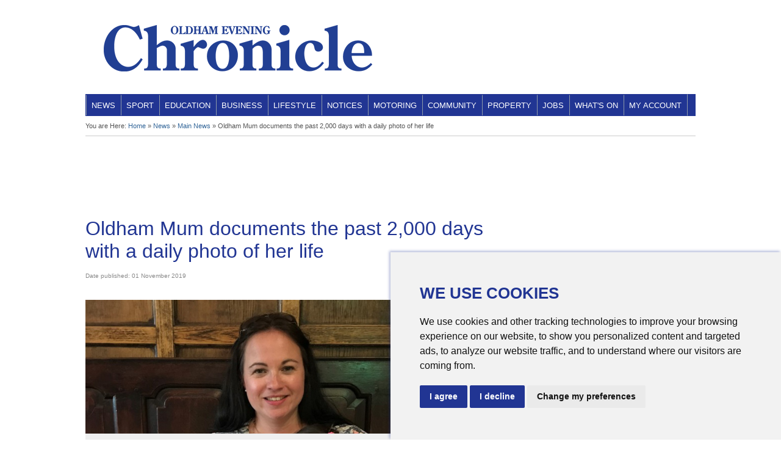

--- FILE ---
content_type: text/html
request_url: https://www.oldham-chronicle.co.uk/news-features/139/main-news/131051/oldham-mum-documents-the-past-2000-days-with-a-daily-photo-of-her-life
body_size: 39336
content:

<!doctype html>
<html lang="en-gb" class="no-js">
<head>
	<meta charset="UTF-8">
	<meta name="viewport" content="width=device-width, initial-scale=1">
	
      <script data-cookieconsent="ignore">
        window.dataLayer = window.dataLayer || [];
        function gtag() {
            dataLayer.push(arguments);
        }
        gtag("consent", "default", {
          ad_storage: "denied",
          ad_user_data: "denied",
          ad_personalization: "denied",
          analytics_storage: "denied",
        });
    </script>

			<script type="text/javascript" src="https://www.termsfeed.com/public/cookie-consent/4.1.0/cookie-consent.js"></script>
			<script type="text/javascript">
			document.addEventListener('DOMContentLoaded', function () {
			var cclink = '<a class="cc-persistent" href="#" id="open_preferences_center">Privacy</a>';
			document.body.insertAdjacentHTML("beforeEnd", cclink);
			// cookieconsent.run({"notice_banner_type":"simple","consent_type":"express","palette":"light","language":"en","website_name":"Oldham Chronicle","cookies_policy_url":"https://www.oldham-chronicle.co.uk/home/cookies","change_preferences_selector":"#changePreferences"});
      cookieconsent.run({
        "notice_banner_type":"simple",
        "consent_type":"express",
        "palette":"light",
        "language":"en",
        "page_load_consent_levels":["strictly-necessary"],
        "notice_banner_reject_button_hide":false,
        "preferences_center_close_button_hide":false,
        "page_refresh_confirmation_buttons":false,
        "website_name":"Oldham Chronicle",
        "website_privacy_policy_url":"https://www.oldham-chronicle.co.uk/home/cookies",
        "callbacks": {
          "scripts_specific_loaded": (level) => {
            switch(level) {
              case "targeting": 
                console.log('setting targeting consent');
                gtag('consent', 'update', {
                  ad_storage: 'granted',
                  ad_user_data: 'granted',
                  ad_personalization: 'granted',
                  analytics_storage: 'granted',
                  });
                  break;
              }
          },
          },
        "callbacks_force": true
        });
			});
			</script>

		
			<script type='text/plain' data-cookie-consent='targeting' async src="https://pagead2.googlesyndication.com/pagead/js/adsbygoogle.js"></script>
			<script type='text/plain' data-cookie-consent='targeting' async src='https://www.googletagservices.com/tag/js/gpt.js'></script>
		
			<script type='text/plain' data-cookie-consent='targeting' async src='/LocalConfig/fbpx.js'></script>		
		
	<title>Oldham  News | Main News | Oldham Mum documents the past 2,000 days with a daily photo of her life - Oldham Chronicle</title>
	<meta name="description" content="Today, Oldham family photographer, Bev Ridyard, owner of Inspired By Joseph, has celebrated daily life through..." />
	<meta name="keywords" content="Oldham  News, Main News, Oldham Chronicle" />
	<meta name="pubdate" content="20191101" />

	
<script type="application/ld+json">
{
	"@context": "https://schema.org",
	"@type": "NewsArticle",
	"headline": "Oldham Mum documents the past 2,000 days with a daily photo of her life",
	
	"image": [
		"https://www.oldham-chronicle.co.uk/uploads/f2/news/img/2019111_84635.jpg"
	],
	
	"datePublished": "2019-11-01T08:19:11Z",
	"author":[{
		"@type": "Organization",
		"name": "Oldham Chronicle",
		"url": "https://www.oldham-chronicle.co.uk"
	}]
}
</script>
	

	    <!--
	    <PageMap>
	        <DataObject type="date">
	            <Attribute name="displaydate" value="01 November 2019"/>
	            <Attribute name="sdate" value="20191101"/>
	        </DataObject>
			<DataObject type="article">
				<Attribute name="headline" value="Oldham Mum documents the past 2,000 days with a daily photo of her life"/>
				<Attribute name="category" value="News"/>
			</DataObject>
			
	        <DataObject type="thumbnail">
	            <Attribute name="src" value="https://www.oldham-chronicle.co.uk/uploads/f2/news/img/thumb_2019111_84635.jpg"/>
	            <Attribute name="width" value="100"/>
	        </DataObject>
	        
	    </PageMap>
	    --> 


	<meta name="twitter:card" content="summary_large_image" />
	<meta name="twitter:site" content="@oldhamchronicle" />
	<meta name="twitter:title" content="Oldham Mum documents the past 2,000 days with a daily photo of her..." />
	<meta name="twitter:image:alt" content="Bev Ridyard is from Oldham" />
	<meta property="og:image" content="https://www.oldham-chronicle.co.uk/uploads/f2/news/img/2019111_84635.jpg" />
	<meta property="og:title" content="Oldham Mum documents the past 2,000 days with a daily photo of her life" />
	<meta property="og:description" content="Today, Oldham family photographer, Bev Ridyard, owner of Inspired By Joseph, has celebrated daily life through..." />
	<meta property="og:url" content="https://www.oldham-chronicle.co.uk/news-features/139/main-news/131051/oldham-mum-documents-the-past-2000-days-with-a-daily-photo-of-her-life" />
	<meta property="og:type" content="article" />
	

	<meta name="headline" content="Oldham Mum documents the past 2,000 days with a daily photo of her life" />
	<link rel="canonical" href="https://www.oldham-chronicle.co.uk/news-features/139/main-news/131051/oldham-mum-documents-the-past-2000-days-with-a-daily-photo-of-her-life">


<link href="/css/site.css?v=1.729" rel="stylesheet" type="text/css" />

	<link rel="preload" href="/LocalCSS/styles.css?v=1.729" as="style" onload="this.onload=null;this.rel='stylesheet'">
	<noscript><link rel="stylesheet" href="/LocalCSS/styles.css?v=1.729"></noscript>

<script defer src="https://ajax.googleapis.com/ajax/libs/jquery/3.5.1/jquery.min.js" integrity="sha384-ZvpUoO/+PpLXR1lu4jmpXWu80pZlYUAfxl5NsBMWOEPSjUn/6Z/hRTt8+pR6L4N2" crossorigin="anonymous"></script>
<script defer src="/Includes/js/modernizr-latest.min.js"></script>
<script defer src="/includes/js/site.js?v=1.729"></script>


	<script defer src="/includes/js/jquery.fitvids.js"></script>
	
<link rel="preload" href="https://netdna.bootstrapcdn.com/font-awesome/3.2.1/css/font-awesome.css" as="style" integrity="sha384-AffZlgbG7cpfFC8c+2YXeerKP7qKEeiLt9gnzEj9V6OSxGFRkjur9nroezRkdhLk" crossorigin="anonymous" onload="this.onload=null;this.rel='stylesheet'">
<noscript><link rel="stylesheet" href="https://netdna.bootstrapcdn.com/font-awesome/3.2.1/css/font-awesome.css"></noscript>	
	<link rel="preload" href="/common/includes/colorbox/colorbox.css" as="style" onload="this.onload=null;this.rel='stylesheet'">
	
	<style type="text/css">
		
		
		.gallery-box img {width:auto; max-width:100%;}
		
		#article .rc-item .rc-headline {font-size:13px !important; line-height:17px !important; font-family: inherit !important; margin-bottom: 10px !important;}
		
		.social {margin-bottom: 3em;}
		
		.social .facebook {margin-top: 0;}
		.strong {font-weight:bold}
		p.reuse {margin:0 5px 0 0}
		@media screen and (max-width:560px) {
			div.pad {margin-right: 2%;margin-left: 2%;}				
		}
		.newscontent img {height:auto !important;} /*override cke style*/
		.buyphoto {font-size:0.7rem;margin-bottom: -0.5rem;}
		.newsarticle .teads-inread {margin: 25px 0px !important;}
	</style>

	<script>
	  var setTargeting = {};
	  setTargeting["newscat"] = "News";
	  setTargeting["newsID"] = "131051";
	  var doubleMpu = true;
	</script>
	<script type='text/plain' data-cookie-consent='targeting' defer src="/includes/js/ads/googleads/newsarticles"></script>
</head>
<body class="newsarticle catNews">
	<div class="outer">
	
	<script async src="https://www.googletagmanager.com/gtag/js?id=G-3V66R4759P"></script>
	<script>
	window.dataLayer = window.dataLayer || [];
	function gtag(){dataLayer.push(arguments);}
	gtag('js', new Date());

	gtag('config', 'G-3V66R4759P');
	</script>
	
	<!-- Google Tag Manager (noscript) -->
	<noscript><iframe src="https://www.googletagmanager.com/ns.html?id=GTM-KWZ2L42"
	height="0" width="0" style="display:none;visibility:hidden"></iframe></noscript>
	<!-- End Google Tag Manager (noscript) -->
	
<div id="fb-root"></div>
<script type='text/plain' data-cookie-consent='tracking' src="/includes/js/fb-sdk.js"></script>
	
	<div class="wrap group">
	
	<div id="skin">

	</div>


<div class="header wrap group">

			
		<div class="bannerad">
			<div id="bannerad">
	
		 <div id="banner">
		  </div>
	
	</div>



		</div>		
	
	<div class="headlogo">
		<a href="/" accesskey="1"><img width="440" height="80" alt="Oldham Chronicle Logo" title="Oldham Chronicle Logo" srcset="/media/logos/oldham_chronicle_logo.png 1x, /media/logos/oldham_chronicle_logo.2x.png 2x" src="/media/logos/oldham_chronicle_logo.png" /></a>
	</div>
	<div class="clear"></div>
</div>	
	</div>
	<div class="wrap group">
	

<div id="pull"><a href="#">Menu</a></div>
  
<div class="menuv2 notouch">
  <ul class="group">
    
    <li><a href="#" class="drop">News</a>
      <div class="dropdown one_column">
        <div class="col_1">
         <!--  <div class="h2">Categories</div> -->
          <ul>
                    
            <li><a href="/news-features/139/news">Main News</a></li>
            <li><a href="/news-features/142/community">Community News</a></li>  
            <li><a href="/news-features/143/letters-to-the-editor">Letters To The Editor</a></li>
            <li><a href="/editions/">Latest Issue</a></li>  
            <li><a href="/news-features/168/summer">Summer of Creativity</a></li>  
            
            <li><a href="/local/how-to-buy-photos">How to Buy Photos</a></li>           
            <li><a href="/local/how-to-complain">How to Complain</a></li>           
            <li><a href="/local/submit-news">Submit News</a></li>
          </ul>
          
          <div class="h2">Search </div>
          <form class="search" action="/news-features/news-archives" method="get">
            <input type="hidden" name="type" value="News" />
            <input type="hidden" name="searchtype" value="Phrase">            
            <input type="search" name="Criteria" placeholder="Search News" class="searchinput" maxlength="50" />
            <input type="submit" class="nav-submit" value="Go" />
          </form>
        </div>

      </div>
    </li>



    <li><a href="#" class="drop">Sport</a>
    <div class="dropdown one_column">
      <div class="col_1">
        <ul>
          <li><a href="/news-features/157/latics">Latics</a></li>          
          <li><a href="/news-features/158/roughyeds">Roughyeds</a></li>          
          <li><a href="/news-features/141/local-sport">Local Sport</a></li>             
        </ul>
        <div class="h2">Search Sport news </div>
        <form class="search" action="/news-features/news-archives" method="get">
          <input type="hidden" name="type" value="News" />
          <input type="hidden" name="searchtype" value="Phrase">
          <input type="hidden" name="CatID" value="141">
          <input type="search" name="Criteria" placeholder="Search" class="searchinput" maxlength="50" />
          <input type="submit" class="nav-submit" value="Go" />
        </form>
      </div>
    </div>
    </li>

    <li><a href="/news-features/149/education">Education</a></li>  

    <li><a href="#" class="drop">Business</a>
      <div class="dropdown one_column">
        <div class="col_1">          
          <ul>
            <li><a href="/business/local-updates">Local Business COVID-19 Update</a></li>
            <li><a href="/magazines/business-edge">Oldham Business Edge Magazine</a></li>
            <li><a href="/news-features/140/business">Business News</a></li>  
            <li><a href="/business">Business Search A-Z</a></li>
            <li><a href="https://www.oldham-chronicle.co.uk/local/advertising/listings">Submit Your Listing</a></li>  
          </ul>
        </div>
      </div>
    </li>

    <li><a href="#" class="drop">Lifestyle</a>
      <div class="dropdown one_column">
        <div class="col_1">          
          <ul>                  
           
            <li><a href="/news-features/163/lifestyle-saddleworth">Saddleworth Show</a></li> 
            
            <li><a href="/news-features/152/lifestyle-food">Chronicle Food</a></li> 
            
            <li><a href="/news-features/167/lifestyle-ask-citizens-advice">Citizen's Advice</a></li> 
            
            <li><a href="/news-features/171/lifestyle-wine">Tim's Tipples</a></li> 
            
            <li><a href="/news-features/172/lifestyle-wheelers-wheels">Wheeler's Wheels</a></li> 
            
            <li><a href="/news-features/156/lifestyle-music">Music</a></li> 
            
            <li><a href="/news-features/153/lifestyle-health">Health</a></li> 
            
            <li><a href="/news-features/176/lifestyle-from-the-archive">From the Archive</a></li> 
            
            <li><a href="/news-features/173/lifestyle-books">Chronicle Books</a></li> 
            
            <li><a href="/news-features/174/lifestyle-fashion">Chronicle Style</a></li> 
            
            <li><a href="/news-features/177/lifestyle-quiz">Quiz</a></li> 
            
          </ul>
        </div>
      </div>
    </li>

    <li><a href="#" class="drop">Notices</a>
      <div class="dropdown one_column">
        <div class="col_1">
          <!-- <div class="h2">Categories</div> -->
          <ul>      
            <li><a href="/news-features/146/notices-family-notices">Family Notices</a></li>  
            <li><a href="/news-features/145/notices-public-notices">Public Notices</a></li>
            <li><a href="https://www.oldham-chronicle.co.uk/local/advertising/family-notices">Submit Notice</a></li>  
          </ul>
        </div>
      </div>
    </li>

    <li><a href="/news-features/151/motoring">Motoring</a></li>

    <li><a href="/community" class="drop">Community</a>
      <div class="dropdown">
        <div class="col_1">
          <ul>
            <li><a href="/community">Oldham  Community Groups</a></li>
            <li><a href="/community/categories">Community Groups A-Z</a></li>
            
          </ul>
        <div class='h2'>Quick Search </div>
         <form class="search" action="/community/search" method="get">
          <input name="searchtype" type="hidden" value="text" />      
            <input type="search" name="bc" placeholder="Quick search" class="searchinput" maxlength="30" />
            <input type="submit" class="nav-submit" value="Go" />
          </form> 
        </div>
      </div>
    </li>

    <li><a href="/classifieds/property" class="drop">Property</a>
      <div class="dropdown three_columns alignright">
        <div class="col_1">
          <div class="h2">Property Search</div>
          <ul>
            <li><a href="/classifieds/property">Residential Property</a></li>
            <li><a href="/classifieds/commercial-property">Commercial Property</a></li>
          </ul>
        </div>
        <div class="col_1">
          <div class="h2">Property Email Alerts</div>
          <ul>
            <li><a href="https://www.oldham-chronicle.co.uk/classifieds/property/alerts/login">Alert Login</a></li>
            <li><a href="https://www.oldham-chronicle.co.uk/classifieds/property/alerts/register">Sign Up</a></li>
          </ul>
        </div>
        <div class="col_1">
          <div class="h2">Advertise</div>
          <ul>
            <li><a href="/local/advertising/property">Advertise Your Property</a></li>
          </ul>
        <div class="h2">Quick Search </div>
         <form class="search" action="/classifieds/property/search" method="get">
          <input name="searchtype" type="hidden" value="text" />      
            <input type="search" name="kw" placeholder="Quick search" class="searchinput" maxlength="50" />
            <input type="submit" class="nav-submit" value="Go" />
          </form> 
        </div>        
      </div>
    </li>

  <li><a href="/classifieds/jobs" class="drop">Jobs</a>
      <div class="dropdown three_columns alignright">
        <div class="col_1">
          <div class="h2">Job Listings</div>
          <ul>
            <li><a href="/classifieds/jobs">Find Your Ideal Job!</a></li>
          </ul>
        </div>
        <div class="col_1">
          <div class="h2">Job Email Alerts</div>
          <ul>
            <li><a href="https://www.oldham-chronicle.co.uk/classifieds/jobs/alerts/login">Alert Login</a></li>
            <li><a href="https://www.oldham-chronicle.co.uk/classifieds/jobs/alerts/register">Sign Up</a></li>
          </ul>
        </div>
        <div class="col_1">
          <div class="h2">Advertise</div>
          <ul>
            <li><a href="https://www.oldham-chronicle.co.uk/local/advertising/jobs">Advertise Your Job</a></li>
          </ul>
         <div class="h2">Quick Search </div>
         <form class="search" action="/classifieds/jobs/search" method="get">
          <input name="searchtype" type="hidden" value="text" />      
            <input type="search" name="kw" placeholder="Quick search" class="searchinput" maxlength="50" />
            <input type="submit" class="nav-submit" value="Go" />
          </form>           
        </div>
      </div>
    </li>

  <li><a href="/events" class="drop">What's On</a>
      <div class="dropdown one_column alignright">
        <div class="col_1">
          <ul>
          <li><a href="/events">What's On Diary</a></li>
           <li><a href="https://www.oldham-chronicle.co.uk/events/submit">Submit Your Event</a></li>
          </ul>
        </div>
      </div>
    </li>


    <li><a href="https://www.oldham-chronicle.co.uk/my-account">My Account</a></li>
    
  </ul>
</div>
  
<div class="menuv2 touch">
  <ul class="group">
    
    <li><a href="#" class="drop">News</a>
      <div class="dropdown one_column">
        <div class="col_1">
         <!--  <div class="h2">Categories</div> -->
          <ul>
                    
            <li><a href="/news-features/139/news">Main News</a></li>
            <li><a href="/news-features/142/community">Community News</a></li>  
            <li><a href="/news-features/143/letters-to-the-editor">Letters To The Editor</a></li>
            <li><a href="/editions/">Latest Issue</a></li>  
            <li><a href="/news-features/168/summer">Summer of Creativity</a></li>  
            
            <li><a href="/local/how-to-buy-photos">How to Buy Photos</a></li>           
            <li><a href="/local/how-to-complain">How to Complain</a></li>           
            <li><a href="/local/submit-news">Submit News</a></li>
          </ul>
          
          <div class="h2">Search </div>
          <form class="search" action="/news-features/news-archives" method="get">
            <input type="hidden" name="type" value="News" />
            <input type="hidden" name="searchtype" value="Phrase">            
            <input type="search" name="Criteria" placeholder="Search News" class="searchinput" maxlength="50" />
            <input type="submit" class="nav-submit" value="Go" />
          </form>
        </div>

      </div>
    </li>



    <li><a href="#" class="drop">Sport</a>
    <div class="dropdown one_column">
      <div class="col_1">
        <ul>
          <li><a href="/news-features/157/latics">Latics</a></li>          
          <li><a href="/news-features/158/roughyeds">Roughyeds</a></li>          
          <li><a href="/news-features/141/local-sport">Local Sport</a></li>             
        </ul>
        <div class="h2">Search Sport news </div>
        <form class="search" action="/news-features/news-archives" method="get">
          <input type="hidden" name="type" value="News" />
          <input type="hidden" name="searchtype" value="Phrase">
          <input type="hidden" name="CatID" value="141">
          <input type="search" name="Criteria" placeholder="Search" class="searchinput" maxlength="50" />
          <input type="submit" class="nav-submit" value="Go" />
        </form>
      </div>
    </div>
    </li>

    <li><a href="/news-features/149/education">Education</a></li>  

    <li><a href="#" class="drop">Business</a>
      <div class="dropdown one_column">
        <div class="col_1">          
          <ul>
            <li><a href="/business/local-updates">Local Business COVID-19 Update</a></li>
            <li><a href="/magazines/business-edge">Oldham Business Edge Magazine</a></li>
            <li><a href="/news-features/140/business">Business News</a></li>  
            <li><a href="/business">Business Search A-Z</a></li>
            <li><a href="https://www.oldham-chronicle.co.uk/local/advertising/listings">Submit Your Listing</a></li>  
          </ul>
        </div>
      </div>
    </li>

    <li><a href="#" class="drop">Lifestyle</a>
      <div class="dropdown one_column">
        <div class="col_1">          
          <ul>                  
           
            <li><a href="/news-features/163/lifestyle-saddleworth">Saddleworth Show</a></li> 
            
            <li><a href="/news-features/152/lifestyle-food">Chronicle Food</a></li> 
            
            <li><a href="/news-features/167/lifestyle-ask-citizens-advice">Citizen's Advice</a></li> 
            
            <li><a href="/news-features/171/lifestyle-wine">Tim's Tipples</a></li> 
            
            <li><a href="/news-features/172/lifestyle-wheelers-wheels">Wheeler's Wheels</a></li> 
            
            <li><a href="/news-features/156/lifestyle-music">Music</a></li> 
            
            <li><a href="/news-features/153/lifestyle-health">Health</a></li> 
            
            <li><a href="/news-features/176/lifestyle-from-the-archive">From the Archive</a></li> 
            
            <li><a href="/news-features/173/lifestyle-books">Chronicle Books</a></li> 
            
            <li><a href="/news-features/174/lifestyle-fashion">Chronicle Style</a></li> 
            
            <li><a href="/news-features/177/lifestyle-quiz">Quiz</a></li> 
            
          </ul>
        </div>
      </div>
    </li>

    <li><a href="#" class="drop">Notices</a>
      <div class="dropdown one_column">
        <div class="col_1">
          <!-- <div class="h2">Categories</div> -->
          <ul>      
            <li><a href="/news-features/146/notices-family-notices">Family Notices</a></li>  
            <li><a href="/news-features/145/notices-public-notices">Public Notices</a></li>
            <li><a href="https://www.oldham-chronicle.co.uk/local/advertising/family-notices">Submit Notice</a></li>  
          </ul>
        </div>
      </div>
    </li>

    <li><a href="/news-features/151/motoring">Motoring</a></li>

    <li><a href="/community" class="drop">Community</a>
      <div class="dropdown">
        <div class="col_1">
          <ul>
            <li><a href="/community">Oldham  Community Groups</a></li>
            <li><a href="/community/categories">Community Groups A-Z</a></li>
            
          </ul>
        <div class='h2'>Quick Search </div>
         <form class="search" action="/community/search" method="get">
          <input name="searchtype" type="hidden" value="text" />      
            <input type="search" name="bc" placeholder="Quick search" class="searchinput" maxlength="30" />
            <input type="submit" class="nav-submit" value="Go" />
          </form> 
        </div>
      </div>
    </li>

    <li><a href="/classifieds/property" class="drop">Property</a>
      <div class="dropdown three_columns alignright">
        <div class="col_1">
          <div class="h2">Property Search</div>
          <ul>
            <li><a href="/classifieds/property">Residential Property</a></li>
            <li><a href="/classifieds/commercial-property">Commercial Property</a></li>
          </ul>
        </div>
        <div class="col_1">
          <div class="h2">Property Email Alerts</div>
          <ul>
            <li><a href="https://www.oldham-chronicle.co.uk/classifieds/property/alerts/login">Alert Login</a></li>
            <li><a href="https://www.oldham-chronicle.co.uk/classifieds/property/alerts/register">Sign Up</a></li>
          </ul>
        </div>
        <div class="col_1">
          <div class="h2">Advertise</div>
          <ul>
            <li><a href="/local/advertising/property">Advertise Your Property</a></li>
          </ul>
        <div class="h2">Quick Search </div>
         <form class="search" action="/classifieds/property/search" method="get">
          <input name="searchtype" type="hidden" value="text" />      
            <input type="search" name="kw" placeholder="Quick search" class="searchinput" maxlength="50" />
            <input type="submit" class="nav-submit" value="Go" />
          </form> 
        </div>        
      </div>
    </li>

  <li><a href="/classifieds/jobs" class="drop">Jobs</a>
      <div class="dropdown three_columns alignright">
        <div class="col_1">
          <div class="h2">Job Listings</div>
          <ul>
            <li><a href="/classifieds/jobs">Find Your Ideal Job!</a></li>
          </ul>
        </div>
        <div class="col_1">
          <div class="h2">Job Email Alerts</div>
          <ul>
            <li><a href="https://www.oldham-chronicle.co.uk/classifieds/jobs/alerts/login">Alert Login</a></li>
            <li><a href="https://www.oldham-chronicle.co.uk/classifieds/jobs/alerts/register">Sign Up</a></li>
          </ul>
        </div>
        <div class="col_1">
          <div class="h2">Advertise</div>
          <ul>
            <li><a href="https://www.oldham-chronicle.co.uk/local/advertising/jobs">Advertise Your Job</a></li>
          </ul>
         <div class="h2">Quick Search </div>
         <form class="search" action="/classifieds/jobs/search" method="get">
          <input name="searchtype" type="hidden" value="text" />      
            <input type="search" name="kw" placeholder="Quick search" class="searchinput" maxlength="50" />
            <input type="submit" class="nav-submit" value="Go" />
          </form>           
        </div>
      </div>
    </li>

  <li><a href="/events" class="drop">What's On</a>
      <div class="dropdown one_column alignright">
        <div class="col_1">
          <ul>
          <li><a href="/events">What's On Diary</a></li>
           <li><a href="https://www.oldham-chronicle.co.uk/events/submit">Submit Your Event</a></li>
          </ul>
        </div>
      </div>
    </li>


    <li><a href="https://www.oldham-chronicle.co.uk/my-account">My Account</a></li>
    
  </ul>
</div>

  
  <div id="breadcrumbs">
    
   <p>You are Here: <a href="/">Home</a>&nbsp;&raquo;&nbsp;<a href="/news-features/">News</a>&nbsp;&raquo;&nbsp;<a href='/news-features/139/news'>Main News</a>&nbsp;&raquo;&nbsp;Oldham Mum documents the past 2,000 days with a daily photo of her life</p>
    
  </div>

	<div class="billboard">
		<div id="bb">
		</div>
	</div>

	<div class="mbanner">
		<div id="mbanner">
		</div>
	</div>
	
	</div>

	
	<div class="wrap group">
		<div class="twocolumns" id="article">
			<a name="maincontent" id="maincontent" accesskey="s"></a>
			
			<div class="pad">
				<h1>Oldham Mum documents the past 2,000 days with a daily photo of her life</h1>
				
		<div id="news-info">
		  <p class="dateonline">
		  
		  <span>Date published: </span>01 November 2019
		</p>
		</div>	

				<div class="side-panel">
					
	<div class="tool-bar"> <a href="/news-features/print/131051" target="_blank" class="print" rel="nofollow"><span>Print</span></a>       
				
	        
			
		</div>

				</div>
				<br class="clear">
				
      <div class="tac">
        <div  class="gallery-box">
          
          	<img src="/uploads/f2/news/img/2019111_84635.jpg" width="250" alt="Bev Ridyard is from Oldham" title="Bev Ridyard is from Oldham"  class="image-box" />          	
          
          <p class="fs75">Bev Ridyard is from Oldham</p>
          
          
        </div>
      </div>
      <p><strong>Today, Oldham family photographer, Bev Ridyard, owner of Inspired By Joseph, has celebrated daily life through photography for the past 2,000 days and has no plans to stop.</strong></p>

<p>Over five years ago Bev decided to photograph a major milestone, her 12 week scan photo for her first born, Joseph and has never looked back.&nbsp;</p>

<p>&nbsp;&lsquo;My life was starting a brand new chapter and I decided that the best way to document it was through a photograph a day.&nbsp;&nbsp;I never thought it would last so long and now I can&rsquo;t stop!&nbsp;&nbsp;It has literally changed my life.&rsquo;</p>

<p>Bev purchased her first DSLR camera from her first pay check when she was Head of Airline Marketing at Manchester Airport then when Joseph was born, she took the brave decision to set up her own photography business, aptly named Inspired By Joseph.&nbsp;&nbsp;&nbsp;&nbsp;&nbsp;&nbsp;</p>

<p>&quot;Truthfully, there are days when capturing a moment is not a priority but I&rsquo;m motivated to keep progressing.&nbsp;</p>

<p>&nbsp;&quot;Essentially, this project is for the future.&nbsp;&nbsp;In ten, twenty, thirty years&rsquo; time, these photos will be an important part of our family history.&nbsp;&nbsp;</p>

<p>&quot;Moreover, I know that Joseph and Victoria may not remember this time of life which makes the photos priceless.&nbsp;&nbsp;Plus it&rsquo;s simple to miss the often mundane, everyday stories which quickly vanish as kids grow up and new priorities take over.&quot;</p>

<p>Ordinarily, Bev switches between her phone or camera, depending on circumstance and describes the majority of her photos as documenting the average, everyday life.&nbsp;</p>

<p>&nbsp;&quot;Scan social media and there are countless photos at either end of the spectrum, either perfection personified or one of those bad days which just isn&rsquo;t reality for the majority of us!&nbsp;&nbsp;</p>

<p>&quot;We all have wonderful and rubbish days but what&rsquo;s wrong with being in the middle and celebrating that?&quot;</p>

<p>Unsurprisingly, Bev is a massive fan of the selfie stick and carries one dutifully in her bag.</p>

<p>&quot;Selfie sticks often get a bad rap but it is a vital tool for ensuring everyone is involved!&nbsp;&nbsp;People often stop and stare whilst I&rsquo;m directing but I don&rsquo;t care!&nbsp;&nbsp;We can&rsquo;t rely on others to take the photo for us, it is our responsibility.&quot;</p>

<p>When Bev is photographing clients, part of her mission is to inspire them to capture better photos too.&nbsp; &quot;I love inspiring others when it comes to photography.&nbsp;&nbsp;</p>

<p>&quot;I also run photo challenges and workshops for kids as well as sharing Mum Stories to inspire other Mum&rsquo;s and celebrate our differences.&nbsp;&nbsp;Photographs are our legacy, we must celebrate that!&quot;</p>

<hr />
<p><span style="color:#0e3e67;"><strong><span style="font-size: 14px;">Do you have a story for us? Want to tell us about something going on in and around Oldham? Let us know by emailing <a rel='nofollow' href="mailto:news@oldham-chronicle.co.uk?subject=News%20Story%20From%20Chronicle%20Website">news@oldham-chronicle.co.uk</a> , calling our Oldham-based newsroom on 0161 633 2121 , tweeting us <a rel='nofollow' href="http://twitter.com/oldhamchronicle">@oldhamchronicle</a> or messaging us through our <a rel='nofollow' href="https://www.facebook.com/oldhamchronicle/">Facebook</a> page. All contact will be treated in confidence.</span></strong></span></p>

	
	  <div class="social group">
      <div class="twitter"> <a href="https://twitter.com/share" class="twitter-share-button" data-text="Oldham Mum documents the past 2,000 days with a daily photo of her life" data-count="none" data-via="OldhamChronicle">Tweet</a>

        <script defer type='text/plain' data-cookie-consent='tracking' src="https://platform.twitter.com/widgets.js"></script>
      </div>

      <div class="facebook">
 			<div class="fb-share-button" data-href="https://www.oldham-chronicle.co.uk/news-features/139/main-news/131051/oldham-mum-documents-the-past-2000-days-with-a-daily-photo-of-her-life" data-layout="button"></div>
      </div>
	  
    </div>


			</div>
			<div class="mpu1mobile"></div>
			<div class="sponmobile"></div>
			
			
			<br class="clear">
									
			<div class="onecolumn">
				<div class="mpu" id="mpu4">
						
				</div>
			</div>
			<div class="onecolumn">		
				<h2 class='spotheadline withborders'>Most Viewed News Stories</h2><div class='spotlightlist'><ul>
<li class='d-flex flex-items-center'><span class='mostviewed' style='float:left; margin: 5px 10px 10px; font-size:21px;'>1</span><a href='/news-features/139/main-news/159986/public-inquiry-announced-into-rail-upgrade-that-could-leave-villages-cut-off-for-months'>Public inquiry announced into rail upgrade that could leave villages ‘cut off’ for months</a>
<div style='clear:both'></div></li><li class='d-flex flex-items-center'><span class='mostviewed' style='float:left; margin: 5px 10px 10px; font-size:21px;'>2</span><a href='/news-features/139/main-news/159967/you-can-score-free-tickets-to-a-latics-game-while-supporting-dr-kershaws-hospice'>You can score free tickets to a Latics game while supporting Dr Kershaw’s Hospice</a>
<div style='clear:both'></div></li><li class='d-flex flex-items-center'><span class='mostviewed' style='float:left; margin: 5px 10px 10px; font-size:21px;'>3</span><a href='/news-features/139/main-news/159971/primary-school-in-uppermill-considers-introducing-new-faithbased-entry-criteria-to-tackle-oversubscription'>Primary school in Uppermill considers introducing new ‘faith-based’ entry criteria to tackle...</a>
<div style='clear:both'></div></li><li class='d-flex flex-items-center'><span class='mostviewed' style='float:left; margin: 5px 10px 10px; font-size:21px;'>4</span><a href='/news-features/139/main-news/159976/tributes-paid-following-death-of-hugely-respected-oldham-community-figure-dale-harris'>Tributes paid following death of hugely respected Oldham community figure Dale Harris</a>
<div style='clear:both'></div></li><li class='d-flex flex-items-center'><span class='mostviewed' style='float:left; margin: 5px 10px 10px; font-size:21px;'>5</span><a href='/news-features/139/main-news/159983/trio-arrested-drugs-and-weapons-seized-following-chadderton-raid'>Trio arrested, drugs and weapons seized following Chadderton raid</a>
<div style='clear:both'></div></li></ul>
</div>

			</div>
			
		</div>
		<div class="onecolumn lastcolumn admargins">
			<div class="mpu1desktop"></div>
			<div class="mpu" id="mpu1">
				<h4 class="adheader">Advertisement</h4>
			  
			</div>
			<div class="mpu" id="mpu2">
				
			</div>
			
			<div class="buttons" id="buttons">
				<div class='spondesktop'></div><div id='spon'><div class='advert-sponsoredLinkAd'>

			<div class="sponsoredlinkad group">
			
				<a href="/business/adtracking?advertID=2464-4853" target="_blank" rel="noopener noreferrer">
			
				<span class="campaignname">The Knowledge</span>							
				<img src="/uploads/f2/sponsoredlink/sponsored-radE5C32.png" width="94" height="72" alt="The latest education news from the leading schools and colleges across Oldham." />
				<span class="caption">The latest education news from the leading schools and colleges across Oldham.</span>
			
				</a>
			
			</div>

		</div>
<div class='advert-sponsoredLinkAd'>

			<div class="sponsoredlinkad group">
			
				<a href="/business/adtracking?advertID=2432-4811" target="_blank" rel="noopener noreferrer">
			
				<span class="campaignname">Jobs</span>							
				<img src="/uploads/f2/sponsoredlink/sponsored-radF9766.jpg" width="94" height="72" alt="If you're looking for work or for a new challenge search our local job vacancies. Updated daily, by employers and recruitment agencies." />
				<span class="caption">If you're looking for work or for a new challenge search our local job vacancies. Updated daily, by employers and recruitment agencies.</span>
			
				</a>
			
			</div>

		</div>
<div class='advert-sponsoredLinkAd'>

			<div class="sponsoredlinkad group">
			
				<a href="/business/adtracking?advertID=2434-4813" target="_blank" rel="noopener noreferrer">
			
				<span class="campaignname">Family Notices</span>							
				<img src="/uploads/f2/sponsoredlink/sponsored-radA4C40.jpg" width="94" height="72" alt="Anniversaries, Births, Birthdays, Weddings, In Memoriam, Bereavements & Acknowledgements. From just £49+VAT." />
				<span class="caption">Anniversaries, Births, Birthdays, Weddings, In Memoriam, Bereavements & Acknowledgements. From just £49+VAT.</span>
			
				</a>
			
			</div>

		</div>
<div class='advert-sponsoredLinkAd'>

			<div class="sponsoredlinkad group">
			
				<a href="/business/adtracking?advertID=2433-4812" target="_blank" rel="noopener noreferrer">
			
				<span class="campaignname">Events</span>							
				<img src="/uploads/f2/sponsoredlink/sponsored-rad3D254.jpg" width="94" height="72" alt="Local events listed on Oldham Chronicle for the next 7 days. Find something to do with the kids, visit an exhibition, support a charity fundraiser and lots lots more." />
				<span class="caption">Local events listed on Oldham Chronicle for the next 7 days. Find something to do with the kids, visit an exhibition, support a charity fundraiser and lots lots more.</span>
			
				</a>
			
			</div>

		</div>
</div>
			</div>
			<div class="mpu" id="mpu3">
					
			</div>
			
		</div>

		<div class="clear"></div>
		
	<div class="lbf">
		<div id="lbf">
		</div>
	</div>

	<div class="msticky">
		<div id="msticky" class="masthead" style="margin:0 auto; text-align:center; width:100%">
		</div>
	</div>
	
	</div>

	</div> <!-- /outer -->
	
<div class="footer group">
	<p>
	<a href="/" class="touchbutton subtle">Home Page</a> | 
	<a class="touchbutton subtle" href="https://www.oldham-chronicle.co.uk/home/contact-us" accesskey="9">Contact Us</a> |  <a class="touchbutton subtle" href="/local/terms">Terms &amp; Conditions</a> |  <a class="touchbutton subtle" href="/home/cookies">Our use of cookies</a></p>
	
	<p class="footerlogos">
			
	<span class="footerlogo"><img width="124" height="40" loading="lazy" src="/media/images/ipso-124.png?v=0.2" srcset="/media/images/ipso-248.png?v=0.2 2x" alt="Regulated by IPSO" title="Regulated by IPSO" class="ipso"></span>
	
	<p>
	
	<p>&copy; Oldham Chronicle - all rights reserved.<br /></p>    		
</div>

	
	<script defer src="/common/includes/colorbox/jquery.colorbox-min.js"></script>
	
	<script src="/includes/js/idleload.2.5.js"></script>
</body>
</html>





--- FILE ---
content_type: text/css
request_url: https://www.oldham-chronicle.co.uk/LocalCSS/styles.css?v=1.729
body_size: 10188
content:
.box:after,.clearfix:after,.group:after,.support-us:after{content:"";display:table;clear:both}h1,h2,h3,h4,h5,h6{color:#213593}h2.catheadline{color:#213593;font-weight:normal;font-family:Helvetica,Arial,sans-serif;margin:0 0 0.2em 0;border-top:2px solid #213593;padding:10px;border-bottom:1px solid #DADADA}a:hover{color:#555}#viewer-container a,#viewer-container h1{background-image:none;background-color:#213593}.box h3,.mainpanel h2,.popular h3,.searchform legend,h2.spotheadline,h2.tagline em{color:#213593}h2 a:hover,h3 a:hover{color:#788e8c;text-decoration:none}.jobsearch h3{color:#336699}.box .content i{color:#213593}.headlogo{padding-top:0.7%}@media only screen and (min-width:769px){.bannerad{padding-top:0.7%}.bannerad img[data-slot=banner]{padding-top:2.1%}.headlogo{margin-top:12px}}.box:hover,.spotlightlist li a:hover,.teaser:hover{background:#f7f7f7}.button,.spotlight p a.morelink,.submit-button2,.teaser a.morelink,.touch .touchbutton,a.morelink{background:#213593}.spotlight p a.morelink.alt,.touch .touchbutton.alt,a.morelink.alt{background:#213593}.spotlight p a.morelink.alt:hover,a.morelink.alt:hover{background:#788e8c}.submit-button2.subtle,.touch .touchbutton.subtle,a.morelink.subtle{background:#213593;color:#FFF}.bsearch a.addyours:hover,.spotlight p a.morelink:hover,.submit-button2:hover,.teaser a.morelink:hover,a.morelink:hover{background:#788e8c;color:#FFF}a.morelink.subtle:hover{background:#788e8c}.spotlightlist li a{color:#555}.spotlightlist li a:hover{color:#213593;text-decoration:underline}.bsearch a.addyours:hover{background:#213593;color:#FFF}body .light.cookie-consent-preferences-overlay .cookie-consent-preferences-dialog .cc_cp_container .cc_cp_head p{color:#213593;font-size:1.6rem;font-weight:bold;text-transform:uppercase}body .light.cc_dialog{-webkit-box-shadow:-2px -2px 4px rgba(33,53,147,0.33);box-shadow:-2px -2px 4px rgba(33,53,147,0.33)}body .light.cc_dialog .cc_dialog_headline{color:#213593}.cookie-consent-preferences-overlay input[type=checkbox].checkbox_cookie_consent:checked+label:before,body .light.cc_dialog button.cc_b_ok,body .light.cookie-consent-preferences-overlay .cookie-consent-preferences-dialog .cc_cp_container .cc_cp_footer .cc_cp_f_save button{background-color:#213593}body .light.cc_dialog button.cc_b_cp:focus,body .light.cc_dialog button.cc_b_ok:focus,body .light.cookie-consent-preferences-overlay .cookie-consent-preferences-dialog .cc_cp_container .cc_cp_footer .cc_cp_f_save button:focus{-webkit-box-shadow:0 0 0 2px #213593;box-shadow:0 0 0 2px #213593}.cc-persistent{cursor:pointer;position:fixed;background-color:#213593;padding:5px 15px;color:#FFF;display:-webkit-box;display:-ms-flexbox;display:flex;-webkit-box-align:center;-ms-flex-align:center;align-items:center;max-height:30px;z-index:2147483640;bottom:0;right:0;border-top-left-radius:3px;border-top-right-radius:3px;-webkit-box-shadow:-1px -1px 1px rgba(255,255,255,0.5);box-shadow:-1px -1px 1px rgba(255,255,255,0.5)}.cc-persistent:hover{color:#D7DEEF}body .termsfeed-com---palette-light .cc-nb-title{color:#213593;font-size:1.6rem;font-weight:bold;text-transform:uppercase}body .termsfeed-com---palette-light.termsfeed-com---nb{-webkit-box-shadow:-2px -2px 4px rgba(33,53,147,0.33);box-shadow:-2px -2px 4px rgba(33,53,147,0.33)}body .termsfeed-com---palette-light .cc-cp-foot-save{background:#213593}body .termsfeed-com---pc-dialog input[type=checkbox].cc-custom-checkbox:checked+label:before{background:#455ed5}body .termsfeed-com---palette-light .cc-pc-head-close:active,body .termsfeed-com---palette-light .cc-pc-head-close:focus{border-color:#213593}body .termsfeed-com---palette-light .cc-nb-okagree,body .termsfeed-com---palette-light .cc-nb-reject{background-color:#213593}#calendar td a:active,#calendar td a:hover,#calendar td.today a:hover{color:#8E9AA9!important}@media screen and (min-width:1060px){body.catEducation{background-image:url("/LocalMedia/images/knowledge-frame.png");background-position:50% 0px;background-repeat:no-repeat;background-attachment:fixed;margin-top:300px}body.catEducation .outer{background:#FFF;max-width:1040px;margin-left:auto;margin-right:auto}body.catEducation .outer>.wrap{background-color:#fff;padding-bottom:1%;margin-bottom:0;padding-left:20px;padding-right:20px;width:1040px}}.footer{background:#2a4080;color:#D7DEEF}.footer a,.footer p{color:#D7DEEF}.footerlogos{background:#FFF;border:1px solid #E0E0E0;margin-bottom:0;margin-top:0;padding-top:5px;display:inline-block}.footerlogos img{-webkit-transition:opacity 0.2s;transition:opacity 0.2s;height:44px}.footerlogos span.footerlogo{padding:3px 16px;display:inline-block}.footerlogos a img:hover{opacity:0.7}#pull{border-bottom:1px solid #8E9AA9}#pull a{color:#FFF;font-weight:normal;background:#213593;font-size:13px;letter-spacing:normal;padding-top:7px;border-left:1px solid #8E9AA9;border-top:1px solid #213593}.menuv2{background:#213593;border-left:1px solid #213593}.menuv2 li{border-top:1px solid #213593;border-bottom:1px solid #213593;border-left:none}.menuv2 li:last-child{border-right:1px solid #8E9AA9}.menuv2 li a{color:#FFF;font-weight:normal;background:#213593;font-size:13px;letter-spacing:normal;padding-top:7px;border-left:1px solid #8E9AA9;border-top:1px solid #213593}.menuv2 .h2,.menuv2 h2{font-family:Arial,Helvetica,sans-serif;line-height:21px;font-size:17px;text-align:left;border:1px solid #213593;color:#D7DEEF;margin-top:8px;margin-bottom:10px;padding:6px 8px;background:#213593;background:-webkit-gradient(linear,left top,left bottom,from(#455FA5),to(#17368E));background:linear-gradient(to bottom,#455FA5 0%,#17368E 100%);filter:progid:DXImageTransform.Microsoft.gradient(startColorstr="$gradientbluestart",endColorstr="$gradientblueend",GradientType=0)}.menuv2 .searchinput{width:172px;-webkit-box-shadow:none;box-shadow:none}.menuv2 .dropdown{margin-left:0;border-bottom:5px solid #213593;border-top:2px solid #213593;border-left:1px solid #2a4696;border-right:1px solid #2a4696;background:#2a4696;padding:0 0 5px 0}.menuv2 .dropdown li a{background:#2a4696}.menuv2 .dropdown .col_1 ul li a{font-size:14px;border-bottom:1px solid #455FA5}.menuv2 .dropdown .col_1 ul li a:hover{background:#2a4080;text-decoration:none;border-bottom:1px solid #455FA5;-webkit-box-shadow:none;box-shadow:none}.menuv2 .dropdown .col_1 ul li:first-of-type a{border-top:1px solid #455FA5}.menuv2.notouch li:hover .dropdown{top:25px}.menuv2 .nav-submit{background:#8E9AA9;background:-webkit-gradient(linear,left top,left bottom,from(#8E9AA9),to(#57697D));background:linear-gradient(to bottom,#8E9AA9 0%,#57697D 100%);filter:progid:DXImageTransform.Microsoft.gradient(startColorstr="$gradientgreybluestart",endColorstr="$gradientgreyblueend",GradientType=0)}@media only screen and (max-width:959px){.menuv2 li{border-bottom:1px solid #8E9AA9;border-right:none}.menuv2 .searchinput{width:92%}}h2.packages{text-align:center;margin:1rem auto 2rem auto}@media screen and (max-width:850px){h2.packages{font-size:1.4rem}}.pricing{display:-webkit-box;display:-ms-flexbox;display:flex;background-color:#e5e5e5;margin-bottom:2rem}@media screen and (max-width:850px){.pricing{display:block;background-color:white}}.pricing ul{margin:0;padding:0;list-style-type:none}.pricing ul li{height:4rem;padding:0.5rem;background-color:#f7f7f7;border-bottom:1px solid #dedede;border-right:1px solid #dedede}.pricing ul li:nth-of-type(odd){background-color:#e5e5e5}@media screen and (max-width:850px){.pricing ul li{display:-webkit-box;display:-ms-flexbox;display:flex;-webkit-box-orient:horizontal;-webkit-box-direction:reverse;-ms-flex-direction:row-reverse;flex-direction:row-reverse;-webkit-box-pack:end;-ms-flex-pack:end;justify-content:flex-end;-webkit-box-align:center;-ms-flex-align:center;align-items:center}}.pricing ul li.header{height:5rem}@media screen and (max-width:890px){.pricing ul li.header{height:6rem}}@media screen and (max-width:850px){.pricing ul li.header{height:auto;display:block}}.pricing .features{max-width:50%}@media screen and (max-width:850px){.pricing .features{display:none}}.pricing .features li{display:-webkit-box;display:-ms-flexbox;display:flex;-webkit-box-align:center;-ms-flex-align:center;align-items:center;font-weight:bold;border-left:1px solid #dedede}.pricing .features li.blank{background-color:white;border-left:none}@media screen and (max-width:850px){.pricing .option{margin-bottom:1.5rem}}@media screen and (max-width:850px){.pricing .option li{height:auto}.pricing .option li.empty{display:none}}.pricing .option li span{font-weight:bold;display:none}@media screen and (max-width:850px){.pricing .option li span{display:block}}.pricing .option li i{display:block;text-align:center;font-size:2rem;margin-top:0.5rem;color:green}@media screen and (max-width:850px){.pricing .option li i{margin-right:1rem}}.pricing .option li.header{border-top:1px solid #dedede;font-weight:bold;text-align:center;background-color:#213593;color:white}.pricing .option li.header .price{display:block;font-size:1.2rem;margin-top:0.3rem}@media screen and (max-width:890px){.pricing .option li.header .price{font-size:1rem}}@media screen and (min-width:1060px){body.catSummer{background-image:url("/LocalMedia/images/summer-frame.jpg");background-position:50% 0px;background-repeat:no-repeat;background-attachment:fixed;margin-top:300px}body.catSummer .outer{background:#FFF;max-width:1040px;margin-left:auto;margin-right:auto;min-height:100vh;position:relative}body.catSummer .outer>.wrap{background-color:#fff;padding-bottom:1%;margin-bottom:0;padding-left:20px;padding-right:20px;width:1040px}body.catSummer .outer .footer{position:relative;bottom:0;width:100%}}@media screen and (min-width:1060px){body.catSanta{background-image:url("/LocalMedia/images/santa-frame.jpg");background-position:50% 0px;background-repeat:no-repeat;background-attachment:fixed;margin-top:300px}body.catSanta .outer{background:#FFF;max-width:1040px;margin-left:auto;margin-right:auto;min-height:100vh;position:relative}body.catSanta .outer>.wrap{background-color:#fff;padding-bottom:1%;margin-bottom:0;padding-left:20px;padding-right:20px;width:1040px}body.catSanta .outer .footer{position:relative;bottom:0;width:100%}}:root{--adbg:transparent}.bannerad{height:auto}@media screen and (min-width:1000px){.billboard{height:auto;min-height:90px}}
/*# sourceMappingURL=styles.css.map */

--- FILE ---
content_type: application/javascript
request_url: https://www.oldham-chronicle.co.uk/includes/js/site.js?v=1.729
body_size: 8323
content:
function ga(e,t,o,n,a){console.log("ga to gtag");gtag(t,n,{event_category:o,event_label:a})}function prepareLinks(){if(!document.getElementsByTagName)return!1;for(var e=document.getElementsByTagName("a"),t=0;t<e.length;t++)e[t].className.indexOf("popup400300")>-1&&(e[t].onclick=function(){return popupCenter(this.href,"",400,300),!1}),e[t].className.indexOf("popup360290")>-1&&(e[t].onclick=function(){return popupCenter(this.href,"",360,290),!1}),e[t].className.indexOf("popup500500")>-1&&(e[t].onclick=function(){return popupCenter(this.href,"",500,500),!1}),e[t].className.indexOf("popup500550")>-1&&(e[t].onclick=function(){return popupCenter(this.href,"",500,550),!1}),e[t].className.indexOf("popup450400")>-1&&(e[t].onclick=function(){return popupCenter(this.href,"",450,400),!1}),e[t].className.indexOf("popup550400")>-1&&(e[t].onclick=function(){return popupCenter(this.href,"",550,400),!1}),e[t].className.indexOf("popup530450")>-1&&(e[t].onclick=function(){return popupCenter(this.href,"",530,450),!1}),e[t].className.indexOf("popup500610")>-1&&(e[t].onclick=function(){return popupCenter(this.href,"",500,610),!1}),e[t].className.indexOf("popup750850")>-1&&(e[t].onclick=function(){return popupCenter(this.href,"",750,850),!1});var o=document.getElementsByTagName("a");for(t=0;t<o.length;t++)"popuphelp"==o[t].className&&(o[t].onclick=function(){return popupCenter(this.href,"",600,300),!1})}function popupCenter(e,t,o,n){var a="scrollbars=yes,width="+o+",height="+n+",left="+(screen.width/2-(o/2+10))+",top="+(screen.height/2-(n/2+20));window.open(e,t,a)}function addLoadEvent(e){var t=window.onload;"function"!=typeof window.onload?window.onload=e:window.onload=function(){t(),e()}}jQuery.event.special.touchstart={setup:function(e,t,o){this.addEventListener("touchstart",o,{passive:!t.includes("noPreventDefault")})}},jQuery.event.special.touchmove={setup:function(e,t,o){this.addEventListener("touchmove",o,{passive:!t.includes("noPreventDefault")})}},jQuery.event.special.wheel={setup:function(e,t,o){this.addEventListener("wheel",o,{passive:!0})}},jQuery.event.special.mousewheel={setup:function(e,t,o){this.addEventListener("mousewheel",o,{passive:!0})}},$(document).ready((function(){if($("#pull").click((function(e){e.preventDefault(),$(".menuv2.touch").slideToggle()})),$(".menuv2.touch a.drop").click((function(e){e.preventDefault();var t=$(this).next();"block"!=t.css("display")?($(".menuv2.touch").css("overflow","visible"),$(".menuv2.touch .dropdown").removeClass("visible"),$(".menuv2.touch .dropdown").hide(),t.toggleClass("visible").slideToggle("fast")):t.slideUp("fast")})),$(".togglesearch").length&&$(".searchform").hide(),$(".togglesearch").click((function(){$(".searchform").slideToggle(),$(this).html("Search again"==$(this).html()?"Hide search":"Search again")})),$(".togglesearchevents").length&&$(".toggle").hide(),$(".togglesearchevents").click((function(e){e.preventDefault(),$(".toggle").slideToggle(),$(this).html("Search again"==$(this).html()?"Hide search":"Search again")})),$(".alertstatus input[type=radio]").click((function(){var e=$(this).attr("id"),t=$(".alertstatus span");t.removeClass("alertson alertsoff"),"alertson"==e?t.addClass(e).html("&nbsp;&#x2713; Alert emails will be sent"):t.addClass(e).html("&nbsp;&#x2717; Alert emails will not be sent")})),document.querySelector("#agentcarousel")&&$("#agentcarousel").bxSlider({mode:"fade",auto:!0,pause:3e3,pager:!1,controls:!1,randomStart:!0}),document.querySelector("#jobcarousel")&&jQuery("#jobcarousel").bxSlider({auto:!0,pause:7e3,controls:!1,randomStart:!0}),document.querySelector("#eventcarousel.showCarousel")&&jQuery("#eventcarousel.showCarousel").bxSlider({auto:!0,pause:7e3,controls:!1,randomStart:!0}),document.querySelector(".togglepay")&&document.querySelector(".toggleinvoice")&&($(".togglepay").click((function(){$(".invoice").hide(),$(".sagepay").slideToggle()})),$(".toggleinvoice").click((function(){$(".sagepay").hide(),$(".invoice").slideToggle()}))),document.querySelector("#SaleOrLet")&&$("#SaleOrLet").change((function(){"To Let"==$(this).val()?$("li.let").slideDown():$("li.let").slideUp()})),document.querySelector("#isCharity")&&$("#isCharity").change((function(){this.checked?$("#charityToggle").slideDown():$("#charityToggle").slideUp()})),document.querySelector(".event-submit .togglepremium")&&($(".togglepremium").click((function(){$(".free").hide(),$(".promotion").slideToggle()})),$(".togglefree").click((function(){$(".promotion").hide(),$(".free").slideToggle()}))),document.querySelector("#category-menu")&&$("#category-menu").change((function(){window.location=$(this).val()})),document.querySelector("a.wlink")&&$("a.wlink").click((function(){var e=$(this).attr("id");$.get("/business/click?id="+e)})),document.querySelector("a.elink")&&$("a.elink").click((function(){var e=$(this).attr("id");return $.get("/business/click?id="+e),popupCenter($(this).attr("href"),"",500,560),!1})),document.querySelector("a.mlink")&&$("a.mlink").click((function(){$(this).attr("id");return popupCenter($(this).attr("href"),"",500,560),!1})),document.querySelector("body#contact-us")){var e,t,o=$("#Enquiry"),n=$("span#counter"),a=2e3;o.keyup((function(){t=$(this).val(),(e=a-t.length)<=0?n.addClass("maxreached"):n.removeClass("maxreached"),e<=-1&&$(this).val(t.substr(0,a)),t=$(this).val(),e=a-t.length,n.text(e+" characters remaining")})),$("#Comments").attr("placeholder","(leave blank)")}if(document.querySelector(".fbshare")){var i=$(".fbshare");i.removeAttr("onclick"),i.on("click",(function(){window.open("https://www.facebook.com/sharer/sharer.php?u="+location.href,"sharer","width=626,height=436")}))}if(document.querySelector("#article")&&$("#article").fitVids(),document.querySelector("#pitch")&&document.querySelector(".video")&&$("#pitch,.video").fitVids(),document.querySelector("#lazyloadImages")&&document.querySelector("#article img[data-src]")&&($.lazyLoadXT.autoInit=!1,$("#article img[data-src]").lazyLoadXT()),document.querySelector("#article .cbox")){var r="100%";$(window).width()>=767&&(r="800px"),$(".cbox").colorbox({iframe:!0,width:"90%",maxWidth:"800px",height:"800px",maxHeight:r,scrolling:!0,slideshow:!1})}document.querySelector("#article img[data-canbuy=true]")&&$("img[data-canbuy=true]").each((function(){var e=$(this).data("id"),t=$(this).data("newsid"),o=$(this).data("ref");$("<p class='buyphoto'><a target='_blank' href='/news-features/photo-purchase?ID="+e+"&Ref="+o+"&NewsID="+t+"'>Want to buy this photo?</a><p>").insertBefore(this)}))})),addLoadEvent(prepareLinks),$(document).ready((function(){var e;function t(){var t=$(window).width();if($("#width").html(t),currentSize=t<600?"mobile":t<769?"tablet":"desktop",e!==currentSize){e=currentSize;var o=$("#mpu1"),n=$("#mpu2"),a=$("#spon"),i=$("#adv1"),r=$("#adv2"),l=$("#adv3");t<600?($(".mpu1mobile").length&&!o.find(".adflash").length&&($("#mpu1").remove(),$(".mpu1mobile").append(o)),$(".mpu2mobile").length&&!o.find(".adflash").length&&($("#mpu2").remove(),$(".mpu2mobile").append(n)),$(".sponmobile").length&&($("#spon").remove(),$(".sponmobile").append(a)),$(".adv1mobile").length&&($("#adv1").remove(),$(".adv1mobile").append(i)),$(".adv2mobile").length&&($("#adv2").remove(),$(".adv2mobile").append(r)),$(".adv3mobile").length&&($("#adv3").remove(),$(".adv3mobile").append(l))):t<769?($(".mpu1tablet").length&&!o.find(".adflash").length&&($("#mpu1").remove(),$(".mpu1tablet").append(o)),$(".mpu2tablet").length&&!o.find(".adflash").length&&($("#mpu2").remove(),$(".mpu2tablet").append(n)),$(".spontablet").length&&($("#spon").remove(),$(".spontablet").append(a)),$(".adv1desktop").length&&($("#adv1").remove(),$(".adv1desktop").append(i)),$(".adv2desktop").length&&($("#adv2").remove(),$(".adv2desktop").append(r)),$(".adv3desktop").length&&($("#adv3").remove(),$(".adv3desktop").append(l))):($(".mpu1desktop").length&&!o.find(".adflash").length&&($("#mpu1").remove(),$(".mpu1desktop").append(o)),$(".mpu2desktop").length&&!o.find(".adflash").length&&($("#mpu2").remove(),$(".mpu2desktop").append(n)),$(".spondesktop").length&&($("#spon").remove(),$(".spondesktop").append(a)),$(".adv1desktop").length&&($("#adv1").remove(),$(".adv1desktop").append(i)),$(".adv2desktop").length&&($("#adv2").remove(),$(".adv2desktop").append(r)),$(".adv3desktop").length&&($("#adv3").remove(),$(".adv3desktop").append(l))),t>600&&($(".touch .menuv2.notouch").hide(),$(".no-touch .menuv2.touch").hide())}}t(),$(window).resize((function(){t()}))}));